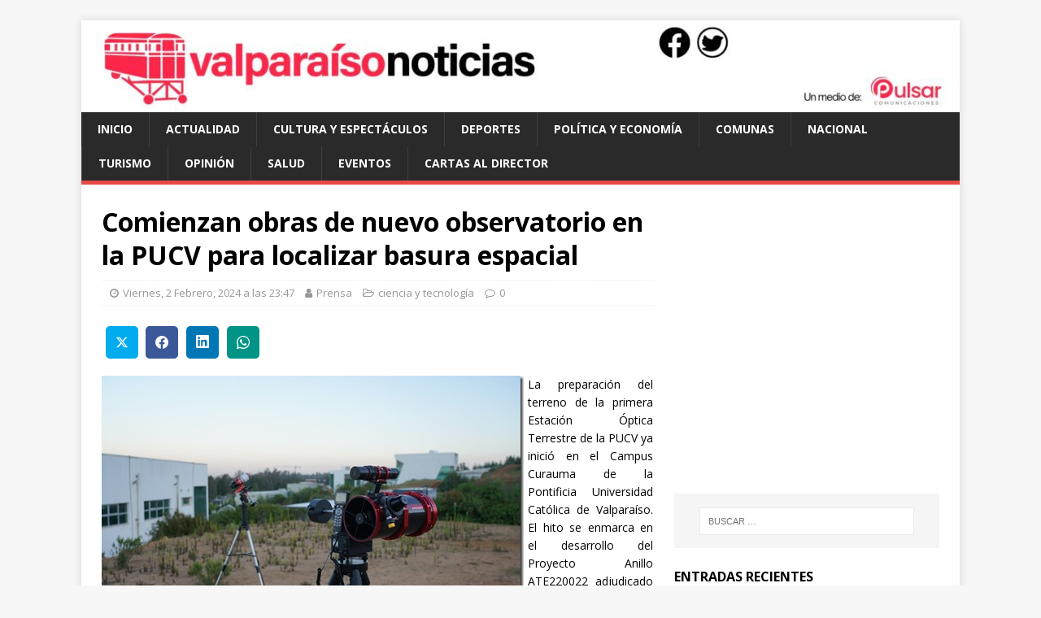

--- FILE ---
content_type: text/html; charset=UTF-8
request_url: https://www.valparaisonoticias.cl/2024/02/02/comienzan-obras-de-nuevo-observatorio-en-la-pucv-para-localizar-basura-espacial/12663
body_size: 14026
content:
<!DOCTYPE html>
<html class="no-js" lang="es-CL">
<head>
<meta charset="UTF-8">
<meta name="viewport" content="width=device-width, initial-scale=1.0">
<link rel="profile" href="http://gmpg.org/xfn/11" />
<link rel="pingback" href="https://www.valparaisonoticias.cl/xmlrpc.php" />
<title>Comienzan obras de nuevo observatorio en la PUCV para localizar basura espacial &#8211; Valparaíso Noticias</title>
<meta name='robots' content='max-image-preview:large' />
	<style>img:is([sizes="auto" i], [sizes^="auto," i]) { contain-intrinsic-size: 3000px 1500px }</style>
	<!-- Jetpack Site Verification Tags -->
<meta name="google-site-verification" content="w1xlQE9RkaNT9pHSozffO23L1VKX6lX4wI4Y5GgQLcg" />
<link rel="amphtml" href="https://www.valparaisonoticias.cl/2024/02/02/comienzan-obras-de-nuevo-observatorio-en-la-pucv-para-localizar-basura-espacial/12663/amp" /><meta name="generator" content="AMP for WP 1.1.7.1"/><link rel='dns-prefetch' href='//www.googletagmanager.com' />
<link rel='dns-prefetch' href='//stats.wp.com' />
<link rel='dns-prefetch' href='//fonts.googleapis.com' />
<link rel='dns-prefetch' href='//pagead2.googlesyndication.com' />
<link rel="alternate" type="application/rss+xml" title="Valparaíso Noticias &raquo; Feed" href="https://www.valparaisonoticias.cl/feed" />
<link rel="alternate" type="application/rss+xml" title="Valparaíso Noticias &raquo; Feed de comentarios" href="https://www.valparaisonoticias.cl/comments/feed" />
<link rel="alternate" type="application/rss+xml" title="Valparaíso Noticias &raquo; Comienzan obras de nuevo observatorio en la PUCV para localizar basura espacial Feed de comentarios" href="https://www.valparaisonoticias.cl/2024/02/02/comienzan-obras-de-nuevo-observatorio-en-la-pucv-para-localizar-basura-espacial/12663/feed" />
<script type="text/javascript">
/* <![CDATA[ */
window._wpemojiSettings = {"baseUrl":"https:\/\/s.w.org\/images\/core\/emoji\/16.0.1\/72x72\/","ext":".png","svgUrl":"https:\/\/s.w.org\/images\/core\/emoji\/16.0.1\/svg\/","svgExt":".svg","source":{"concatemoji":"https:\/\/www.valparaisonoticias.cl\/wp-includes\/js\/wp-emoji-release.min.js?ver=6.8.3"}};
/*! This file is auto-generated */
!function(s,n){var o,i,e;function c(e){try{var t={supportTests:e,timestamp:(new Date).valueOf()};sessionStorage.setItem(o,JSON.stringify(t))}catch(e){}}function p(e,t,n){e.clearRect(0,0,e.canvas.width,e.canvas.height),e.fillText(t,0,0);var t=new Uint32Array(e.getImageData(0,0,e.canvas.width,e.canvas.height).data),a=(e.clearRect(0,0,e.canvas.width,e.canvas.height),e.fillText(n,0,0),new Uint32Array(e.getImageData(0,0,e.canvas.width,e.canvas.height).data));return t.every(function(e,t){return e===a[t]})}function u(e,t){e.clearRect(0,0,e.canvas.width,e.canvas.height),e.fillText(t,0,0);for(var n=e.getImageData(16,16,1,1),a=0;a<n.data.length;a++)if(0!==n.data[a])return!1;return!0}function f(e,t,n,a){switch(t){case"flag":return n(e,"\ud83c\udff3\ufe0f\u200d\u26a7\ufe0f","\ud83c\udff3\ufe0f\u200b\u26a7\ufe0f")?!1:!n(e,"\ud83c\udde8\ud83c\uddf6","\ud83c\udde8\u200b\ud83c\uddf6")&&!n(e,"\ud83c\udff4\udb40\udc67\udb40\udc62\udb40\udc65\udb40\udc6e\udb40\udc67\udb40\udc7f","\ud83c\udff4\u200b\udb40\udc67\u200b\udb40\udc62\u200b\udb40\udc65\u200b\udb40\udc6e\u200b\udb40\udc67\u200b\udb40\udc7f");case"emoji":return!a(e,"\ud83e\udedf")}return!1}function g(e,t,n,a){var r="undefined"!=typeof WorkerGlobalScope&&self instanceof WorkerGlobalScope?new OffscreenCanvas(300,150):s.createElement("canvas"),o=r.getContext("2d",{willReadFrequently:!0}),i=(o.textBaseline="top",o.font="600 32px Arial",{});return e.forEach(function(e){i[e]=t(o,e,n,a)}),i}function t(e){var t=s.createElement("script");t.src=e,t.defer=!0,s.head.appendChild(t)}"undefined"!=typeof Promise&&(o="wpEmojiSettingsSupports",i=["flag","emoji"],n.supports={everything:!0,everythingExceptFlag:!0},e=new Promise(function(e){s.addEventListener("DOMContentLoaded",e,{once:!0})}),new Promise(function(t){var n=function(){try{var e=JSON.parse(sessionStorage.getItem(o));if("object"==typeof e&&"number"==typeof e.timestamp&&(new Date).valueOf()<e.timestamp+604800&&"object"==typeof e.supportTests)return e.supportTests}catch(e){}return null}();if(!n){if("undefined"!=typeof Worker&&"undefined"!=typeof OffscreenCanvas&&"undefined"!=typeof URL&&URL.createObjectURL&&"undefined"!=typeof Blob)try{var e="postMessage("+g.toString()+"("+[JSON.stringify(i),f.toString(),p.toString(),u.toString()].join(",")+"));",a=new Blob([e],{type:"text/javascript"}),r=new Worker(URL.createObjectURL(a),{name:"wpTestEmojiSupports"});return void(r.onmessage=function(e){c(n=e.data),r.terminate(),t(n)})}catch(e){}c(n=g(i,f,p,u))}t(n)}).then(function(e){for(var t in e)n.supports[t]=e[t],n.supports.everything=n.supports.everything&&n.supports[t],"flag"!==t&&(n.supports.everythingExceptFlag=n.supports.everythingExceptFlag&&n.supports[t]);n.supports.everythingExceptFlag=n.supports.everythingExceptFlag&&!n.supports.flag,n.DOMReady=!1,n.readyCallback=function(){n.DOMReady=!0}}).then(function(){return e}).then(function(){var e;n.supports.everything||(n.readyCallback(),(e=n.source||{}).concatemoji?t(e.concatemoji):e.wpemoji&&e.twemoji&&(t(e.twemoji),t(e.wpemoji)))}))}((window,document),window._wpemojiSettings);
/* ]]> */
</script>
<link rel='stylesheet' id='jetpack_related-posts-css' href='https://www.valparaisonoticias.cl/wp-content/plugins/jetpack/modules/related-posts/related-posts.css?ver=20240116' type='text/css' media='all' />
<style id='wp-emoji-styles-inline-css' type='text/css'>

	img.wp-smiley, img.emoji {
		display: inline !important;
		border: none !important;
		box-shadow: none !important;
		height: 1em !important;
		width: 1em !important;
		margin: 0 0.07em !important;
		vertical-align: -0.1em !important;
		background: none !important;
		padding: 0 !important;
	}
</style>
<link rel='stylesheet' id='wp-block-library-css' href='https://www.valparaisonoticias.cl/wp-includes/css/dist/block-library/style.min.css?ver=6.8.3' type='text/css' media='all' />
<style id='classic-theme-styles-inline-css' type='text/css'>
/*! This file is auto-generated */
.wp-block-button__link{color:#fff;background-color:#32373c;border-radius:9999px;box-shadow:none;text-decoration:none;padding:calc(.667em + 2px) calc(1.333em + 2px);font-size:1.125em}.wp-block-file__button{background:#32373c;color:#fff;text-decoration:none}
</style>
<link rel='stylesheet' id='mediaelement-css' href='https://www.valparaisonoticias.cl/wp-includes/js/mediaelement/mediaelementplayer-legacy.min.css?ver=4.2.17' type='text/css' media='all' />
<link rel='stylesheet' id='wp-mediaelement-css' href='https://www.valparaisonoticias.cl/wp-includes/js/mediaelement/wp-mediaelement.min.css?ver=6.8.3' type='text/css' media='all' />
<style id='jetpack-sharing-buttons-style-inline-css' type='text/css'>
.jetpack-sharing-buttons__services-list{display:flex;flex-direction:row;flex-wrap:wrap;gap:0;list-style-type:none;margin:5px;padding:0}.jetpack-sharing-buttons__services-list.has-small-icon-size{font-size:12px}.jetpack-sharing-buttons__services-list.has-normal-icon-size{font-size:16px}.jetpack-sharing-buttons__services-list.has-large-icon-size{font-size:24px}.jetpack-sharing-buttons__services-list.has-huge-icon-size{font-size:36px}@media print{.jetpack-sharing-buttons__services-list{display:none!important}}.editor-styles-wrapper .wp-block-jetpack-sharing-buttons{gap:0;padding-inline-start:0}ul.jetpack-sharing-buttons__services-list.has-background{padding:1.25em 2.375em}
</style>
<style id='global-styles-inline-css' type='text/css'>
:root{--wp--preset--aspect-ratio--square: 1;--wp--preset--aspect-ratio--4-3: 4/3;--wp--preset--aspect-ratio--3-4: 3/4;--wp--preset--aspect-ratio--3-2: 3/2;--wp--preset--aspect-ratio--2-3: 2/3;--wp--preset--aspect-ratio--16-9: 16/9;--wp--preset--aspect-ratio--9-16: 9/16;--wp--preset--color--black: #000000;--wp--preset--color--cyan-bluish-gray: #abb8c3;--wp--preset--color--white: #ffffff;--wp--preset--color--pale-pink: #f78da7;--wp--preset--color--vivid-red: #cf2e2e;--wp--preset--color--luminous-vivid-orange: #ff6900;--wp--preset--color--luminous-vivid-amber: #fcb900;--wp--preset--color--light-green-cyan: #7bdcb5;--wp--preset--color--vivid-green-cyan: #00d084;--wp--preset--color--pale-cyan-blue: #8ed1fc;--wp--preset--color--vivid-cyan-blue: #0693e3;--wp--preset--color--vivid-purple: #9b51e0;--wp--preset--gradient--vivid-cyan-blue-to-vivid-purple: linear-gradient(135deg,rgba(6,147,227,1) 0%,rgb(155,81,224) 100%);--wp--preset--gradient--light-green-cyan-to-vivid-green-cyan: linear-gradient(135deg,rgb(122,220,180) 0%,rgb(0,208,130) 100%);--wp--preset--gradient--luminous-vivid-amber-to-luminous-vivid-orange: linear-gradient(135deg,rgba(252,185,0,1) 0%,rgba(255,105,0,1) 100%);--wp--preset--gradient--luminous-vivid-orange-to-vivid-red: linear-gradient(135deg,rgba(255,105,0,1) 0%,rgb(207,46,46) 100%);--wp--preset--gradient--very-light-gray-to-cyan-bluish-gray: linear-gradient(135deg,rgb(238,238,238) 0%,rgb(169,184,195) 100%);--wp--preset--gradient--cool-to-warm-spectrum: linear-gradient(135deg,rgb(74,234,220) 0%,rgb(151,120,209) 20%,rgb(207,42,186) 40%,rgb(238,44,130) 60%,rgb(251,105,98) 80%,rgb(254,248,76) 100%);--wp--preset--gradient--blush-light-purple: linear-gradient(135deg,rgb(255,206,236) 0%,rgb(152,150,240) 100%);--wp--preset--gradient--blush-bordeaux: linear-gradient(135deg,rgb(254,205,165) 0%,rgb(254,45,45) 50%,rgb(107,0,62) 100%);--wp--preset--gradient--luminous-dusk: linear-gradient(135deg,rgb(255,203,112) 0%,rgb(199,81,192) 50%,rgb(65,88,208) 100%);--wp--preset--gradient--pale-ocean: linear-gradient(135deg,rgb(255,245,203) 0%,rgb(182,227,212) 50%,rgb(51,167,181) 100%);--wp--preset--gradient--electric-grass: linear-gradient(135deg,rgb(202,248,128) 0%,rgb(113,206,126) 100%);--wp--preset--gradient--midnight: linear-gradient(135deg,rgb(2,3,129) 0%,rgb(40,116,252) 100%);--wp--preset--font-size--small: 13px;--wp--preset--font-size--medium: 20px;--wp--preset--font-size--large: 36px;--wp--preset--font-size--x-large: 42px;--wp--preset--spacing--20: 0.44rem;--wp--preset--spacing--30: 0.67rem;--wp--preset--spacing--40: 1rem;--wp--preset--spacing--50: 1.5rem;--wp--preset--spacing--60: 2.25rem;--wp--preset--spacing--70: 3.38rem;--wp--preset--spacing--80: 5.06rem;--wp--preset--shadow--natural: 6px 6px 9px rgba(0, 0, 0, 0.2);--wp--preset--shadow--deep: 12px 12px 50px rgba(0, 0, 0, 0.4);--wp--preset--shadow--sharp: 6px 6px 0px rgba(0, 0, 0, 0.2);--wp--preset--shadow--outlined: 6px 6px 0px -3px rgba(255, 255, 255, 1), 6px 6px rgba(0, 0, 0, 1);--wp--preset--shadow--crisp: 6px 6px 0px rgba(0, 0, 0, 1);}:where(.is-layout-flex){gap: 0.5em;}:where(.is-layout-grid){gap: 0.5em;}body .is-layout-flex{display: flex;}.is-layout-flex{flex-wrap: wrap;align-items: center;}.is-layout-flex > :is(*, div){margin: 0;}body .is-layout-grid{display: grid;}.is-layout-grid > :is(*, div){margin: 0;}:where(.wp-block-columns.is-layout-flex){gap: 2em;}:where(.wp-block-columns.is-layout-grid){gap: 2em;}:where(.wp-block-post-template.is-layout-flex){gap: 1.25em;}:where(.wp-block-post-template.is-layout-grid){gap: 1.25em;}.has-black-color{color: var(--wp--preset--color--black) !important;}.has-cyan-bluish-gray-color{color: var(--wp--preset--color--cyan-bluish-gray) !important;}.has-white-color{color: var(--wp--preset--color--white) !important;}.has-pale-pink-color{color: var(--wp--preset--color--pale-pink) !important;}.has-vivid-red-color{color: var(--wp--preset--color--vivid-red) !important;}.has-luminous-vivid-orange-color{color: var(--wp--preset--color--luminous-vivid-orange) !important;}.has-luminous-vivid-amber-color{color: var(--wp--preset--color--luminous-vivid-amber) !important;}.has-light-green-cyan-color{color: var(--wp--preset--color--light-green-cyan) !important;}.has-vivid-green-cyan-color{color: var(--wp--preset--color--vivid-green-cyan) !important;}.has-pale-cyan-blue-color{color: var(--wp--preset--color--pale-cyan-blue) !important;}.has-vivid-cyan-blue-color{color: var(--wp--preset--color--vivid-cyan-blue) !important;}.has-vivid-purple-color{color: var(--wp--preset--color--vivid-purple) !important;}.has-black-background-color{background-color: var(--wp--preset--color--black) !important;}.has-cyan-bluish-gray-background-color{background-color: var(--wp--preset--color--cyan-bluish-gray) !important;}.has-white-background-color{background-color: var(--wp--preset--color--white) !important;}.has-pale-pink-background-color{background-color: var(--wp--preset--color--pale-pink) !important;}.has-vivid-red-background-color{background-color: var(--wp--preset--color--vivid-red) !important;}.has-luminous-vivid-orange-background-color{background-color: var(--wp--preset--color--luminous-vivid-orange) !important;}.has-luminous-vivid-amber-background-color{background-color: var(--wp--preset--color--luminous-vivid-amber) !important;}.has-light-green-cyan-background-color{background-color: var(--wp--preset--color--light-green-cyan) !important;}.has-vivid-green-cyan-background-color{background-color: var(--wp--preset--color--vivid-green-cyan) !important;}.has-pale-cyan-blue-background-color{background-color: var(--wp--preset--color--pale-cyan-blue) !important;}.has-vivid-cyan-blue-background-color{background-color: var(--wp--preset--color--vivid-cyan-blue) !important;}.has-vivid-purple-background-color{background-color: var(--wp--preset--color--vivid-purple) !important;}.has-black-border-color{border-color: var(--wp--preset--color--black) !important;}.has-cyan-bluish-gray-border-color{border-color: var(--wp--preset--color--cyan-bluish-gray) !important;}.has-white-border-color{border-color: var(--wp--preset--color--white) !important;}.has-pale-pink-border-color{border-color: var(--wp--preset--color--pale-pink) !important;}.has-vivid-red-border-color{border-color: var(--wp--preset--color--vivid-red) !important;}.has-luminous-vivid-orange-border-color{border-color: var(--wp--preset--color--luminous-vivid-orange) !important;}.has-luminous-vivid-amber-border-color{border-color: var(--wp--preset--color--luminous-vivid-amber) !important;}.has-light-green-cyan-border-color{border-color: var(--wp--preset--color--light-green-cyan) !important;}.has-vivid-green-cyan-border-color{border-color: var(--wp--preset--color--vivid-green-cyan) !important;}.has-pale-cyan-blue-border-color{border-color: var(--wp--preset--color--pale-cyan-blue) !important;}.has-vivid-cyan-blue-border-color{border-color: var(--wp--preset--color--vivid-cyan-blue) !important;}.has-vivid-purple-border-color{border-color: var(--wp--preset--color--vivid-purple) !important;}.has-vivid-cyan-blue-to-vivid-purple-gradient-background{background: var(--wp--preset--gradient--vivid-cyan-blue-to-vivid-purple) !important;}.has-light-green-cyan-to-vivid-green-cyan-gradient-background{background: var(--wp--preset--gradient--light-green-cyan-to-vivid-green-cyan) !important;}.has-luminous-vivid-amber-to-luminous-vivid-orange-gradient-background{background: var(--wp--preset--gradient--luminous-vivid-amber-to-luminous-vivid-orange) !important;}.has-luminous-vivid-orange-to-vivid-red-gradient-background{background: var(--wp--preset--gradient--luminous-vivid-orange-to-vivid-red) !important;}.has-very-light-gray-to-cyan-bluish-gray-gradient-background{background: var(--wp--preset--gradient--very-light-gray-to-cyan-bluish-gray) !important;}.has-cool-to-warm-spectrum-gradient-background{background: var(--wp--preset--gradient--cool-to-warm-spectrum) !important;}.has-blush-light-purple-gradient-background{background: var(--wp--preset--gradient--blush-light-purple) !important;}.has-blush-bordeaux-gradient-background{background: var(--wp--preset--gradient--blush-bordeaux) !important;}.has-luminous-dusk-gradient-background{background: var(--wp--preset--gradient--luminous-dusk) !important;}.has-pale-ocean-gradient-background{background: var(--wp--preset--gradient--pale-ocean) !important;}.has-electric-grass-gradient-background{background: var(--wp--preset--gradient--electric-grass) !important;}.has-midnight-gradient-background{background: var(--wp--preset--gradient--midnight) !important;}.has-small-font-size{font-size: var(--wp--preset--font-size--small) !important;}.has-medium-font-size{font-size: var(--wp--preset--font-size--medium) !important;}.has-large-font-size{font-size: var(--wp--preset--font-size--large) !important;}.has-x-large-font-size{font-size: var(--wp--preset--font-size--x-large) !important;}
:where(.wp-block-post-template.is-layout-flex){gap: 1.25em;}:where(.wp-block-post-template.is-layout-grid){gap: 1.25em;}
:where(.wp-block-columns.is-layout-flex){gap: 2em;}:where(.wp-block-columns.is-layout-grid){gap: 2em;}
:root :where(.wp-block-pullquote){font-size: 1.5em;line-height: 1.6;}
</style>
<link rel='stylesheet' id='mwm_rrss_styles-css' href='https://www.valparaisonoticias.cl/wp-content/plugins/mowomo-redes-sociales/assets/css/styles.min.css?ver=2.0.8' type='text/css' media='all' />
<link rel='stylesheet' id='mh-google-fonts-css' href='https://fonts.googleapis.com/css?family=Open+Sans:400,400italic,700,600' type='text/css' media='all' />
<link rel='stylesheet' id='mh-magazine-lite-css' href='https://www.valparaisonoticias.cl/wp-content/themes/mh-magazine-lite/style.css?ver=2.9.1' type='text/css' media='all' />
<link rel='stylesheet' id='mh-font-awesome-css' href='https://www.valparaisonoticias.cl/wp-content/themes/mh-magazine-lite/includes/font-awesome.min.css' type='text/css' media='all' />
<style id='jetpack_facebook_likebox-inline-css' type='text/css'>
.widget_facebook_likebox {
	overflow: hidden;
}

</style>
<link rel='stylesheet' id='sharedaddy-css' href='https://www.valparaisonoticias.cl/wp-content/plugins/jetpack/modules/sharedaddy/sharing.css?ver=15.2' type='text/css' media='all' />
<link rel='stylesheet' id='social-logos-css' href='https://www.valparaisonoticias.cl/wp-content/plugins/jetpack/_inc/social-logos/social-logos.min.css?ver=15.2' type='text/css' media='all' />
<script type="text/javascript" id="jetpack_related-posts-js-extra">
/* <![CDATA[ */
var related_posts_js_options = {"post_heading":"h4"};
/* ]]> */
</script>
<script type="text/javascript" src="https://www.valparaisonoticias.cl/wp-content/plugins/jetpack/_inc/build/related-posts/related-posts.min.js?ver=20240116" id="jetpack_related-posts-js"></script>
<script type="text/javascript" src="https://www.valparaisonoticias.cl/wp-includes/js/jquery/jquery.min.js?ver=3.7.1" id="jquery-core-js"></script>
<script type="text/javascript" src="https://www.valparaisonoticias.cl/wp-includes/js/jquery/jquery-migrate.min.js?ver=3.4.1" id="jquery-migrate-js"></script>
<script type="text/javascript" src="https://www.valparaisonoticias.cl/wp-content/themes/mh-magazine-lite/js/scripts.js?ver=2.9.1" id="mh-scripts-js"></script>

<!-- Fragmento de código de la etiqueta de Google (gtag.js) agregada por Site Kit -->
<!-- Fragmento de código de Google Analytics agregado por Site Kit -->
<script type="text/javascript" src="https://www.googletagmanager.com/gtag/js?id=GT-P36V8PZ3" id="google_gtagjs-js" async></script>
<script type="text/javascript" id="google_gtagjs-js-after">
/* <![CDATA[ */
window.dataLayer = window.dataLayer || [];function gtag(){dataLayer.push(arguments);}
gtag("set","linker",{"domains":["www.valparaisonoticias.cl"]});
gtag("js", new Date());
gtag("set", "developer_id.dZTNiMT", true);
gtag("config", "GT-P36V8PZ3");
 window._googlesitekit = window._googlesitekit || {}; window._googlesitekit.throttledEvents = []; window._googlesitekit.gtagEvent = (name, data) => { var key = JSON.stringify( { name, data } ); if ( !! window._googlesitekit.throttledEvents[ key ] ) { return; } window._googlesitekit.throttledEvents[ key ] = true; setTimeout( () => { delete window._googlesitekit.throttledEvents[ key ]; }, 5 ); gtag( "event", name, { ...data, event_source: "site-kit" } ); }; 
/* ]]> */
</script>
<link rel="https://api.w.org/" href="https://www.valparaisonoticias.cl/wp-json/" /><link rel="alternate" title="JSON" type="application/json" href="https://www.valparaisonoticias.cl/wp-json/wp/v2/posts/12663" /><link rel="EditURI" type="application/rsd+xml" title="RSD" href="https://www.valparaisonoticias.cl/xmlrpc.php?rsd" />
<meta name="generator" content="WordPress 6.8.3" />
<link rel="canonical" href="https://www.valparaisonoticias.cl/2024/02/02/comienzan-obras-de-nuevo-observatorio-en-la-pucv-para-localizar-basura-espacial/12663" />
<link rel='shortlink' href='https://wp.me/p9DYgr-3if' />
<link rel="alternate" title="oEmbed (JSON)" type="application/json+oembed" href="https://www.valparaisonoticias.cl/wp-json/oembed/1.0/embed?url=https%3A%2F%2Fwww.valparaisonoticias.cl%2F2024%2F02%2F02%2Fcomienzan-obras-de-nuevo-observatorio-en-la-pucv-para-localizar-basura-espacial%2F12663" />
<link rel="alternate" title="oEmbed (XML)" type="text/xml+oembed" href="https://www.valparaisonoticias.cl/wp-json/oembed/1.0/embed?url=https%3A%2F%2Fwww.valparaisonoticias.cl%2F2024%2F02%2F02%2Fcomienzan-obras-de-nuevo-observatorio-en-la-pucv-para-localizar-basura-espacial%2F12663&#038;format=xml" />
<meta name="generator" content="Site Kit by Google 1.165.0" />	<style>img#wpstats{display:none}</style>
		<meta name="twitter:card" content="summary_large_image" /><meta property="og:title" content="Comienzan obras de nuevo observatorio en la PUCV para localizar basura espacial" /><meta property="og:url" content="https://www.valparaisonoticias.cl/?post_type=post&amp;p=12663" /><meta property="og:description" content="La preparación del terreno de la primera Estación Óptica Terrestre de la PUCV ya inició" />
				<meta property="og:image" content="https://www.valparaisonoticias.cl/wp-content/uploads/2024/02/unnamed-150x150.jpg" />
				<meta property="og:image_secure_url" content="https://www.valparaisonoticias.cl/wp-content/uploads/2024/02/unnamed-150x150.jpg" />
				<meta property="og:image:width" content="150" />
				<meta property="og:image:height" content="150" />
				<meta property="og:image:alt" content="" />
				<meta property="og:image:type" content="image/jpeg" />

				<meta property="og:type" content="article" /><!--[if lt IE 9]>
<script src="https://www.valparaisonoticias.cl/wp-content/themes/mh-magazine-lite/js/css3-mediaqueries.js"></script>
<![endif]-->

<!-- Metaetiquetas de Google AdSense agregadas por Site Kit -->
<meta name="google-adsense-platform-account" content="ca-host-pub-2644536267352236">
<meta name="google-adsense-platform-domain" content="sitekit.withgoogle.com">
<!-- Acabar con las metaetiquetas de Google AdSense agregadas por Site Kit -->
<style type="text/css">.recentcomments a{display:inline !important;padding:0 !important;margin:0 !important;}</style><meta name="description" content="La preparación del terreno de la primera Estación Óptica Terrestre de la PUCV ya inició en el Campus Curauma de la Pontificia Universidad Católica de Valparaíso. El hito se enmarca en el desarrollo del Proyecto Anillo ATE220022 adjudicado por Esteban Vera, académico de la Escuela de Ingeniería Eléctrica y director del Laboratorio de Optoelectrónica de&hellip;" />

<!-- Fragmento de código de Google Adsense agregado por Site Kit -->
<script type="text/javascript" async="async" src="https://pagead2.googlesyndication.com/pagead/js/adsbygoogle.js?client=ca-pub-3552567730233414&amp;host=ca-host-pub-2644536267352236" crossorigin="anonymous"></script>

<!-- Final del fragmento de código de Google Adsense agregado por Site Kit -->

<!-- Jetpack Open Graph Tags -->
<meta property="og:type" content="article" />
<meta property="og:title" content="Comienzan obras de nuevo observatorio en la PUCV para localizar basura espacial" />
<meta property="og:url" content="https://www.valparaisonoticias.cl/2024/02/02/comienzan-obras-de-nuevo-observatorio-en-la-pucv-para-localizar-basura-espacial/12663" />
<meta property="og:description" content="La preparación del terreno de la primera Estación Óptica Terrestre de la PUCV ya inició en el Campus Curauma de la Pontificia Universidad Católica de Valparaíso. El hito se enmarca en el desarrollo…" />
<meta property="article:published_time" content="2024-02-03T02:47:04+00:00" />
<meta property="article:modified_time" content="2024-02-03T02:47:04+00:00" />
<meta property="og:site_name" content="Valparaíso Noticias" />
<meta property="og:image" content="https://www.valparaisonoticias.cl/wp-content/uploads/2024/02/unnamed.jpg" />
<meta property="og:image:width" content="1024" />
<meta property="og:image:height" content="683" />
<meta property="og:image:alt" content="" />
<meta property="og:locale" content="es_LA" />
<meta name="twitter:site" content="@valponoticia" />
<meta name="twitter:text:title" content="Comienzan obras de nuevo observatorio en la PUCV para localizar basura espacial" />
<meta name="twitter:image" content="https://www.valparaisonoticias.cl/wp-content/uploads/2024/02/unnamed.jpg?w=640" />
<meta name="twitter:card" content="summary_large_image" />

<!-- End Jetpack Open Graph Tags -->
<link rel="icon" href="https://www.valparaisonoticias.cl/wp-content/uploads/2023/11/cropped-valpo-ico-32x32.jpg" sizes="32x32" />
<link rel="icon" href="https://www.valparaisonoticias.cl/wp-content/uploads/2023/11/cropped-valpo-ico-192x192.jpg" sizes="192x192" />
<link rel="apple-touch-icon" href="https://www.valparaisonoticias.cl/wp-content/uploads/2023/11/cropped-valpo-ico-180x180.jpg" />
<meta name="msapplication-TileImage" content="https://www.valparaisonoticias.cl/wp-content/uploads/2023/11/cropped-valpo-ico-270x270.jpg" />
</head>
<body id="mh-mobile" class="wp-singular post-template-default single single-post postid-12663 single-format-standard wp-theme-mh-magazine-lite mh-right-sb" itemscope="itemscope" itemtype="https://schema.org/WebPage">
<div class="mh-container mh-container-outer">
<div class="mh-header-mobile-nav mh-clearfix"></div>
<header class="mh-header" itemscope="itemscope" itemtype="https://schema.org/WPHeader">
	<div class="mh-container mh-container-inner mh-row mh-clearfix">
		<div class="mh-custom-header mh-clearfix">
<a class="mh-header-image-link" href="https://www.valparaisonoticias.cl/" title="Valparaíso Noticias" rel="home">
<img class="mh-header-image" src="https://www.valparaisonoticias.cl/wp-content/uploads/2023/11/valpo-noticias.jpg" height="126" width="1200" alt="Valparaíso Noticias" />
</a>
</div>
	</div>
	<div class="mh-main-nav-wrap">
		<nav class="mh-navigation mh-main-nav mh-container mh-container-inner mh-clearfix" itemscope="itemscope" itemtype="https://schema.org/SiteNavigationElement">
			<div class="menu-menu-1-container"><ul id="menu-menu-1" class="menu"><li id="menu-item-10" class="menu-item menu-item-type-custom menu-item-object-custom menu-item-home menu-item-10"><a href="http://www.valparaisonoticias.cl">Inicio</a></li>
<li id="menu-item-12" class="menu-item menu-item-type-taxonomy menu-item-object-category menu-item-12"><a href="https://www.valparaisonoticias.cl/category/actualidad">actualidad</a></li>
<li id="menu-item-13" class="menu-item menu-item-type-taxonomy menu-item-object-category menu-item-13"><a href="https://www.valparaisonoticias.cl/category/cultura-y-espectaculos">cultura y espectáculos</a></li>
<li id="menu-item-14" class="menu-item menu-item-type-taxonomy menu-item-object-category menu-item-14"><a href="https://www.valparaisonoticias.cl/category/deportes">deportes</a></li>
<li id="menu-item-15" class="menu-item menu-item-type-taxonomy menu-item-object-category menu-item-15"><a href="https://www.valparaisonoticias.cl/category/politica-y-economia">política y economía</a></li>
<li id="menu-item-16" class="menu-item menu-item-type-taxonomy menu-item-object-category menu-item-16"><a href="https://www.valparaisonoticias.cl/category/comunas">comunas</a></li>
<li id="menu-item-12561" class="menu-item menu-item-type-taxonomy menu-item-object-category menu-item-12561"><a href="https://www.valparaisonoticias.cl/category/nacional">Nacional</a></li>
<li id="menu-item-17" class="menu-item menu-item-type-taxonomy menu-item-object-category menu-item-17"><a href="https://www.valparaisonoticias.cl/category/turismo">turismo</a></li>
<li id="menu-item-18" class="menu-item menu-item-type-taxonomy menu-item-object-category menu-item-18"><a href="https://www.valparaisonoticias.cl/category/opinion">opinión</a></li>
<li id="menu-item-19" class="menu-item menu-item-type-taxonomy menu-item-object-category menu-item-19"><a href="https://www.valparaisonoticias.cl/category/salud">salud</a></li>
<li id="menu-item-20" class="menu-item menu-item-type-taxonomy menu-item-object-category menu-item-20"><a href="https://www.valparaisonoticias.cl/category/eventos">eventos</a></li>
<li id="menu-item-21" class="menu-item menu-item-type-taxonomy menu-item-object-category menu-item-21"><a href="https://www.valparaisonoticias.cl/category/cartas-al-director">cartas al director</a></li>
</ul></div>		</nav>
	</div>
</header><div class="mh-wrapper mh-clearfix">
	<div id="main-content" class="mh-content" role="main" itemprop="mainContentOfPage"><article id="post-12663" class="post-12663 post type-post status-publish format-standard has-post-thumbnail hentry category-ciencia-y-tecnologia tag-observatorio tag-pucv">
	<header class="entry-header mh-clearfix"><h1 class="entry-title">Comienzan obras de nuevo observatorio en la PUCV para localizar basura espacial</h1><p class="mh-meta entry-meta">
<span class="entry-meta-date updated"><i class="fa fa-clock-o"></i><a href="https://www.valparaisonoticias.cl/2024/02">Viernes, 2 Febrero, 2024 a las 23:47</a></span>
<span class="entry-meta-author author vcard"><i class="fa fa-user"></i><a class="fn" href="https://www.valparaisonoticias.cl/author/prensa">Prensa</a></span>
<span class="entry-meta-categories"><i class="fa fa-folder-open-o"></i><a href="https://www.valparaisonoticias.cl/category/ciencia-y-tecnologia" rel="category tag">ciencia y tecnología</a></span>
<span class="entry-meta-comments"><i class="fa fa-comment-o"></i><a class="mh-comment-scroll" href="https://www.valparaisonoticias.cl/2024/02/02/comienzan-obras-de-nuevo-observatorio-en-la-pucv-para-localizar-basura-espacial/12663#mh-comments">0</a></span>
</p>
	</header>
		<div class="entry-content mh-clearfix"><div class="mwm_rrss_contenedor mwm_rrss_appearance_6 mwm_rrss_alingment_1"><a class="mwm_rrss mwm_twitter" mwm-rrss-url="https://twitter.com/intent/tweet?text=Comienzan obras de nuevo observatorio en la PUCV para localizar basura espacial https://www.valparaisonoticias.cl/2024/02/02/comienzan-obras-de-nuevo-observatorio-en-la-pucv-para-localizar-basura-espacial/12663 vía @valponoticia"><i class="icon-rrss-twitter"></i> </a><a class="mwm_rrss mwm_facebook" mwm-rrss-url="https://www.facebook.com/sharer/sharer.php?u=https://www.valparaisonoticias.cl/2024/02/02/comienzan-obras-de-nuevo-observatorio-en-la-pucv-para-localizar-basura-espacial/12663"><i class="icon-rrss-facebook"></i> </a><a class="mwm_rrss mwm_linkedin" mwm-rrss-url="https://www.linkedin.com/shareArticle?mini=true&url=https://www.valparaisonoticias.cl/2024/02/02/comienzan-obras-de-nuevo-observatorio-en-la-pucv-para-localizar-basura-espacial/12663&title=Comienzan obras de nuevo observatorio en la PUCV para localizar basura espacial&source=https://www.valparaisonoticias.cl/wp-content/uploads/2024/02/unnamed.jpg"><i class="icon-rrss-linkedin"></i> </a><a class="mwm_rrss mwm_whatsapp" mwm-rrss-url="https://api.whatsapp.com/send?text=Comienzan obras de nuevo observatorio en la PUCV para localizar basura espacial – https://www.valparaisonoticias.cl/2024/02/02/comienzan-obras-de-nuevo-observatorio-en-la-pucv-para-localizar-basura-espacial/12663" data-action="share/whatsapp/share"><i class="icon-rrss-whatsapp"></i> </a></div><p align="justify"><a href="https://www.valparaisonoticias.cl/wp-content/uploads/2024/02/unnamed.jpg"><img fetchpriority="high" decoding="async" width="519" height="347" title="unnamed" align="left" style="margin: 0px 5px 0px 0px; float: left; display: inline; background-image: none;" alt="unnamed" src="https://www.valparaisonoticias.cl/wp-content/uploads/2024/02/unnamed-thumb.jpg" border="0"></a>La preparación del terreno de la primera Estación Óptica Terrestre de la PUCV ya inició en el Campus Curauma de la Pontificia Universidad Católica de Valparaíso. El hito se enmarca en el desarrollo del Proyecto Anillo ATE220022 adjudicado por Esteban Vera, académico de la Escuela de Ingeniería Eléctrica y director del Laboratorio de Optoelectrónica de la PUCV, financiado a través de la Agencia Nacional de Investigación y Desarrollo (ANID).<br />&nbsp; <br />
El proyecto SEETRUE investiga y busca aplicar una óptica adaptativa de vanguardia para comunicaciones satelitales y vigilancia espacial, considerando la importancia de saber qué está pasando en nuestro cielo, ante la gran problemática de la basura espacial.<br />&nbsp; <br />&nbsp; La instalación de la primera Estación Óptica Terrestre de la PUCV en el Campus Curauma, permitirá llevar este tipo de observación al siguiente nivel. Proveerá las mejores condiciones para mantener equipos de última tecnología, incluyendo telescopios, monturas, cámaras y más, en su funcionamiento óptimo.</p>
<p align="justify">
La iniciativa es dirigida por el profesor Esteban Vera, académico de la Escuela de Ingeniería Eléctrica y director del Laboratorio de Optoelectrónica. “Hoy existe una gran cantidad de objetos orbitando la Tierra, entre ellos satélites y CubeSats. Es fundamental saber qué está ocurriendo en nuestro cielo y poder bajar la información que albergan o usarlos para poder comunicarse desde un punto a otro de la Tierra”, señaló Vera.</p>
<p align="justify">
“Utilizaremos tecnologías de Inteligencia Artificial para diseñar sistemas ópticos, reduciendo los costos del hardware óptico a cambio de hardware computacional. Estos sistemas de Óptica Adaptativa serán compactos y rentables, permitiendo masificar esta tecnología, logrando imágenes de alta resolución de los satélites, así como comunicarse con ellos a alta velocidad”, explicó el profesor Vera.</p>
<p align="justify">
Arturo Osorio, ingeniero en Telescopios del proyecto, está a cargo de la etapa de implementación e instalación de la Estación Óptica Terrestre, sobre su propósito explica: “Las nuevas tecnologías desarrolladas en Optolab y los demás laboratorios necesitan validar su funcionamiento on sky, el apoyo y compromiso de la Universidad con el proyecto nos permitirá hacer esto y seguir investigando más alternativas en el futuro”, señaló. </p>
<p align="justify">
El Observatorio SEETRUE contará con una sala de control y dos sistemas de telescopios. Una de las piezas clave para la investigación que ahí se realizará es el telescopio Ritchey-Chrétien de PlaneWave, que es de última tecnología para instrumentación de punta.<br />&nbsp; <br />&nbsp; Se espera que en mayo del presente año se inaugure el Observatorio y se anunciará el progreso de la obra.</p>
<p align="justify">
<div class="mwm_rrss_contenedor mwm_rrss_appearance_6 mwm_rrss_alingment_1"><a class="mwm_rrss mwm_twitter" mwm-rrss-url="https://twitter.com/intent/tweet?text=Comienzan obras de nuevo observatorio en la PUCV para localizar basura espacial https://www.valparaisonoticias.cl/2024/02/02/comienzan-obras-de-nuevo-observatorio-en-la-pucv-para-localizar-basura-espacial/12663 vía @valponoticia"><i class="icon-rrss-twitter"></i> </a><a class="mwm_rrss mwm_facebook" mwm-rrss-url="https://www.facebook.com/sharer/sharer.php?u=https://www.valparaisonoticias.cl/2024/02/02/comienzan-obras-de-nuevo-observatorio-en-la-pucv-para-localizar-basura-espacial/12663"><i class="icon-rrss-facebook"></i> </a><a class="mwm_rrss mwm_linkedin" mwm-rrss-url="https://www.linkedin.com/shareArticle?mini=true&url=https://www.valparaisonoticias.cl/2024/02/02/comienzan-obras-de-nuevo-observatorio-en-la-pucv-para-localizar-basura-espacial/12663&title=Comienzan obras de nuevo observatorio en la PUCV para localizar basura espacial&source=https://www.valparaisonoticias.cl/wp-content/uploads/2024/02/unnamed.jpg"><i class="icon-rrss-linkedin"></i> </a><a class="mwm_rrss mwm_whatsapp" mwm-rrss-url="https://api.whatsapp.com/send?text=Comienzan obras de nuevo observatorio en la PUCV para localizar basura espacial – https://www.valparaisonoticias.cl/2024/02/02/comienzan-obras-de-nuevo-observatorio-en-la-pucv-para-localizar-basura-espacial/12663" data-action="share/whatsapp/share"><i class="icon-rrss-whatsapp"></i> </a></div><div class="sharedaddy sd-sharing-enabled"><div class="robots-nocontent sd-block sd-social sd-social-icon sd-sharing"><h3 class="sd-title">Compártelo:</h3><div class="sd-content"><ul><li class="share-jetpack-whatsapp"><a rel="nofollow noopener noreferrer"
				data-shared="sharing-whatsapp-12663"
				class="share-jetpack-whatsapp sd-button share-icon no-text"
				href="https://www.valparaisonoticias.cl/2024/02/02/comienzan-obras-de-nuevo-observatorio-en-la-pucv-para-localizar-basura-espacial/12663?share=jetpack-whatsapp"
				target="_blank"
				aria-labelledby="sharing-whatsapp-12663"
				>
				<span id="sharing-whatsapp-12663" hidden>Haz clic para compartir en WhatsApp (Se abre en una ventana nueva)</span>
				<span>WhatsApp</span>
			</a></li><li class="share-facebook"><a rel="nofollow noopener noreferrer"
				data-shared="sharing-facebook-12663"
				class="share-facebook sd-button share-icon no-text"
				href="https://www.valparaisonoticias.cl/2024/02/02/comienzan-obras-de-nuevo-observatorio-en-la-pucv-para-localizar-basura-espacial/12663?share=facebook"
				target="_blank"
				aria-labelledby="sharing-facebook-12663"
				>
				<span id="sharing-facebook-12663" hidden>Clic aquí para compartir en Facebook. (Se abre en una ventana nueva)</span>
				<span>Facebook</span>
			</a></li><li class="share-x"><a rel="nofollow noopener noreferrer"
				data-shared="sharing-x-12663"
				class="share-x sd-button share-icon no-text"
				href="https://www.valparaisonoticias.cl/2024/02/02/comienzan-obras-de-nuevo-observatorio-en-la-pucv-para-localizar-basura-espacial/12663?share=x"
				target="_blank"
				aria-labelledby="sharing-x-12663"
				>
				<span id="sharing-x-12663" hidden>Haz clic para compartir en X (Se abre en una ventana nueva)</span>
				<span>X</span>
			</a></li><li class="share-linkedin"><a rel="nofollow noopener noreferrer"
				data-shared="sharing-linkedin-12663"
				class="share-linkedin sd-button share-icon no-text"
				href="https://www.valparaisonoticias.cl/2024/02/02/comienzan-obras-de-nuevo-observatorio-en-la-pucv-para-localizar-basura-espacial/12663?share=linkedin"
				target="_blank"
				aria-labelledby="sharing-linkedin-12663"
				>
				<span id="sharing-linkedin-12663" hidden>Haz clic aquí para compartir en LinkedIn (Se abre en una ventana nueva)</span>
				<span>LinkedIn</span>
			</a></li><li class="share-bluesky"><a rel="nofollow noopener noreferrer"
				data-shared="sharing-bluesky-12663"
				class="share-bluesky sd-button share-icon no-text"
				href="https://www.valparaisonoticias.cl/2024/02/02/comienzan-obras-de-nuevo-observatorio-en-la-pucv-para-localizar-basura-espacial/12663?share=bluesky"
				target="_blank"
				aria-labelledby="sharing-bluesky-12663"
				>
				<span id="sharing-bluesky-12663" hidden>Haz clic para compartir en Bluesky (Se abre en una ventana nueva)</span>
				<span>Bluesky</span>
			</a></li><li class="share-end"></li></ul></div></div></div>
<div id='jp-relatedposts' class='jp-relatedposts' >
	<h3 class="jp-relatedposts-headline"><em>Relacionado</em></h3>
</div>	</div><div class="entry-tags mh-clearfix"><i class="fa fa-tag"></i><ul><li><a href="https://www.valparaisonoticias.cl/tag/observatorio" rel="tag">observatorio</a></li><li><a href="https://www.valparaisonoticias.cl/tag/pucv" rel="tag">PUCV</a></li></ul></div></article><nav class="mh-post-nav mh-row mh-clearfix" itemscope="itemscope" itemtype="https://schema.org/SiteNavigationElement">
<div class="mh-col-1-2 mh-post-nav-item mh-post-nav-prev">
<a href="https://www.valparaisonoticias.cl/2024/02/02/analizan-impacto-de-la-surgencia-costera-sobre-la-abundancia-de-micronutrientes-en-los-tejidos-de-organismos-marinos/12658" rel="prev"><img width="80" height="60" src="https://www.valparaisonoticias.cl/wp-content/uploads/2024/02/quintay-2020-0086-1024x576-1-80x60.jpg" class="attachment-mh-magazine-lite-small size-mh-magazine-lite-small wp-post-image" alt="" decoding="async" srcset="https://www.valparaisonoticias.cl/wp-content/uploads/2024/02/quintay-2020-0086-1024x576-1-80x60.jpg 80w, https://www.valparaisonoticias.cl/wp-content/uploads/2024/02/quintay-2020-0086-1024x576-1-678x509.jpg 678w, https://www.valparaisonoticias.cl/wp-content/uploads/2024/02/quintay-2020-0086-1024x576-1-326x245.jpg 326w" sizes="(max-width: 80px) 100vw, 80px" /><span>Previous</span><p>Analizan impacto de la surgencia costera sobre la abundancia de micronutrientes en los tejidos de organismos marinos</p></a></div>
<div class="mh-col-1-2 mh-post-nav-item mh-post-nav-next">
<a href="https://www.valparaisonoticias.cl/2024/02/02/la-voz-latina-de-woody-y-del-profesor-severus-snape-visitar-por-primera-vez-chile-en-la-expo-shonen-en-valparaso/12667" rel="next"><img width="80" height="60" src="https://www.valparaisonoticias.cl/wp-content/uploads/2024/02/woody-y-snape-80x60.jpg" class="attachment-mh-magazine-lite-small size-mh-magazine-lite-small wp-post-image" alt="" decoding="async" srcset="https://www.valparaisonoticias.cl/wp-content/uploads/2024/02/woody-y-snape-80x60.jpg 80w, https://www.valparaisonoticias.cl/wp-content/uploads/2024/02/woody-y-snape-678x509.jpg 678w, https://www.valparaisonoticias.cl/wp-content/uploads/2024/02/woody-y-snape-326x245.jpg 326w" sizes="(max-width: 80px) 100vw, 80px" /><span>Next</span><p>La voz latina de Woody y del profesor Severus Snape visitar&aacute; por primera vez Chile en la Expo Shonen en Valpara&iacute;so</p></a></div>
</nav>
		<h4 id="mh-comments" class="mh-widget-title mh-comment-form-title">
			<span class="mh-widget-title-inner">
				Be the first to comment			</span>
		</h4>	<div id="respond" class="comment-respond">
		<h3 id="reply-title" class="comment-reply-title">Leave a Reply <small><a rel="nofollow" id="cancel-comment-reply-link" href="/2024/02/02/comienzan-obras-de-nuevo-observatorio-en-la-pucv-para-localizar-basura-espacial/12663#respond" style="display:none;">Cancelar respuesta</a></small></h3><form action="https://www.valparaisonoticias.cl/wp-comments-post.php" method="post" id="commentform" class="comment-form"><p class="comment-notes">Your email address will not be published.</p><p class="comment-form-comment"><label for="comment">Comment</label><br/><textarea autocomplete="new-password"  id="ccaacfb264"  name="ccaacfb264"   cols="45" rows="5" aria-required="true"></textarea><textarea id="comment" aria-label="hp-comment" aria-hidden="true" name="comment" autocomplete="new-password" style="padding:0 !important;clip:rect(1px, 1px, 1px, 1px) !important;position:absolute !important;white-space:nowrap !important;height:1px !important;width:1px !important;overflow:hidden !important;" tabindex="-1"></textarea><script data-noptimize>document.getElementById("comment").setAttribute( "id", "a994b72f7c0ca826deb6c36ca65f8f97" );document.getElementById("ccaacfb264").setAttribute( "id", "comment" );</script></p><p class="comment-form-author"><label for="author">Name </label><span class="required">*</span><br/><input id="author" name="author" type="text" value="" size="30" aria-required='true' /></p>
<p class="comment-form-email"><label for="email">Email </label><span class="required">*</span><br/><input id="email" name="email" type="text" value="" size="30" aria-required='true' /></p>
<p class="comment-form-url"><label for="url">Website</label><br/><input id="url" name="url" type="text" value="" size="30" /></p>
<p class="comment-form-cookies-consent"><input id="wp-comment-cookies-consent" name="wp-comment-cookies-consent" type="checkbox" value="yes" /><label for="wp-comment-cookies-consent">Save my name, email, and website in this browser for the next time I comment.</label></p>
<p class="form-submit"><input name="submit" type="submit" id="submit" class="submit" value="Publicar comentario" /> <input type='hidden' name='comment_post_ID' value='12663' id='comment_post_ID' />
<input type='hidden' name='comment_parent' id='comment_parent' value='0' />
</p><p style="display: none;"><input type="hidden" id="akismet_comment_nonce" name="akismet_comment_nonce" value="19605610c6" /></p><p style="display: none !important;" class="akismet-fields-container" data-prefix="ak_"><label>&#916;<textarea name="ak_hp_textarea" cols="45" rows="8" maxlength="100"></textarea></label><input type="hidden" id="ak_js_1" name="ak_js" value="193"/><script>document.getElementById( "ak_js_1" ).setAttribute( "value", ( new Date() ).getTime() );</script></p></form>	</div><!-- #respond -->
		</div>
	<aside class="mh-widget-col-1 mh-sidebar" itemscope="itemscope" itemtype="https://schema.org/WPSideBar"><div id="text-2" class="mh-widget widget_text">			<div class="textwidget"><p><script async src="//pagead2.googlesyndication.com/pagead/js/adsbygoogle.js"></script><br />
<!-- valponoticias_cuadrado --><br />
<ins class="adsbygoogle"
     style="display:inline-block;width:336px;height:280px"
     data-ad-client="ca-pub-3552567730233414"
     data-ad-slot="7336938276"></ins><br />
<script>
(adsbygoogle = window.adsbygoogle || []).push({});
</script></p>
</div>
		</div><div id="search-2" class="mh-widget widget_search"><form role="search" method="get" class="search-form" action="https://www.valparaisonoticias.cl/">
				<label>
					<span class="screen-reader-text">Buscar por:</span>
					<input type="search" class="search-field" placeholder="Buscar &hellip;" value="" name="s" />
				</label>
				<input type="submit" class="search-submit" value="Buscar" />
			</form></div>
		<div id="recent-posts-2" class="mh-widget widget_recent_entries">
		<h4 class="mh-widget-title"><span class="mh-widget-title-inner">Entradas recientes</span></h4>
		<ul>
											<li>
					<a href="https://www.valparaisonoticias.cl/2025/11/04/en-da-mundial-del-huevo-se-celebra-rcord-histrico-de-consumo-y-produccin-de-ese-alimento-en-el-pas/26954">En D&iacute;a Mundial del Huevo se celebra r&eacute;cord hist&oacute;rico de consumo y producci&oacute;n de ese alimento en el pa&iacute;s</a>
									</li>
											<li>
					<a href="https://www.valparaisonoticias.cl/2025/11/04/los-jaivas-la-ruta-infinita-abre-la-cartelera-de-cine-chileno-de-noviembre-en-quilpu/26950">&ldquo;Los Jaivas: La ruta infinita&rdquo; abre la cartelera de cine chileno de noviembre en Quilpu&eacute;</a>
									</li>
											<li>
					<a href="https://www.valparaisonoticias.cl/2025/11/04/ips-chileatiende-facilita-activacin-presencial-del-pase-cultural-junto-a-liceos-de-la-regin-de-valparaso/26946">IPS ChileAtiende facilita activaci&oacute;n presencial del Pase Cultural junto a liceos de la regi&oacute;n de Valpara&iacute;so</a>
									</li>
											<li>
					<a href="https://www.valparaisonoticias.cl/2025/11/04/comprar-habitaciones-solucin-o-parche-para-la-crisis-de-vivienda/26942">Comprar habitaciones: &iquest;Soluci&oacute;n o parche para la crisis de vivienda?</a>
									</li>
											<li>
					<a href="https://www.valparaisonoticias.cl/2025/11/03/pesca-artesanal-pide-al-gobierno-coordinar-medidas-con-per-y-ecuador-para-mejorar-fiscalizacin-de-flota-china-en-el-pacfico-sur/26925">Pesca artesanal pide al gobierno coordinar medidas con Per&uacute; y Ecuador para mejorar fiscalizaci&oacute;n de flota china en el Pac&iacute;fico sur</a>
									</li>
					</ul>

		</div><div id="recent-comments-2" class="mh-widget widget_recent_comments"><h4 class="mh-widget-title"><span class="mh-widget-title-inner">Comentarios recientes</span></h4><ul id="recentcomments"><li class="recentcomments"><span class="comment-author-link">Lopoloifhidwjdwfefee fjedwjdwj ijwhfwdj wfiefwjdwd hwidjwidhwfhwidjiwj hjfhefjhwifhewfiwejj hfiwhfqwjhfqwiefgwiej valparaisonoticias.cl</span> en <a href="https://www.valparaisonoticias.cl/2025/09/25/registran-loro-choroy-en-la-regin-de-valparaso/26239#comment-2798">No se avistaba hace a&ntilde;os: Registran Loro Choroy en la Regi&oacute;n de Valpara&iacute;so</a></li><li class="recentcomments"><span class="comment-author-link"><a href="https://redacciondigital1s1.perdigital.cl/?p=776" class="url" rel="ugc external nofollow">Conchalí y la Fau renuevan convenio.</a></span> en <a href="https://www.valparaisonoticias.cl/2025/09/29/convenio-consolida-trabajo-conjunto-entre-udla-y-municipalidad-de-villa-alemana-para-fortalecer-proyectos-comunitarios/26305#comment-2725">Convenio consolida trabajo conjunto entre UDLA y Municipalidad de Villa Alemana para fortalecer proyectos comunitarios</a></li><li class="recentcomments"><span class="comment-author-link"><a href="http://mnbdaa.com" class="url" rel="ugc external nofollow">MyBlog</a></span> en <a href="https://www.valparaisonoticias.cl/2025/06/26/fiscala-de-quilpu-logra-18-aos-de-pena-efectiva-para-autor-de-abuso-sexual-y-violacin-reiterada/25329#comment-705">Fiscal&iacute;a de Quilpu&eacute; logra 18 a&ntilde;os de pena efectiva para autor de abuso sexual y violaci&oacute;n reiterada</a></li><li class="recentcomments"><span class="comment-author-link">María Maureira</span> en <a href="https://www.valparaisonoticias.cl/2023/10/09/filarmnica-de-la-antena-conquista-la-quinta-vergara-con-star-wars-sinfnico/10112#comment-11">Filarm&oacute;nica de La Antena conquista la Quinta Vergara con Star Wars Sinf&oacute;nico</a></li></ul></div><div id="facebook-likebox-4" class="mh-widget widget_facebook_likebox"><h4 class="mh-widget-title"><span class="mh-widget-title-inner"><a href="https://www.facebook.com/valparaisonoticiascl">Valparaiso Noticias</a></span></h4>		<div id="fb-root"></div>
		<div class="fb-page" data-href="https://www.facebook.com/valparaisonoticiascl" data-width="299"  data-height="432" data-hide-cover="false" data-show-facepile="true" data-tabs="false" data-hide-cta="false" data-small-header="false">
		<div class="fb-xfbml-parse-ignore"><blockquote cite="https://www.facebook.com/valparaisonoticiascl"><a href="https://www.facebook.com/valparaisonoticiascl">Valparaiso Noticias</a></blockquote></div>
		</div>
		</div></aside></div>
<footer class="mh-footer" itemscope="itemscope" itemtype="https://schema.org/WPFooter">
<div class="mh-container mh-container-inner mh-footer-widgets mh-row mh-clearfix">
<div class="mh-col-1-3 mh-widget-col-1 mh-footer-3-cols  mh-footer-area mh-footer-1">
<div id="recent-comments-3" class="mh-footer-widget widget_recent_comments"><h6 class="mh-widget-title mh-footer-widget-title"><span class="mh-widget-title-inner mh-footer-widget-title-inner">Comentarios recientes</span></h6><ul id="recentcomments-3"><li class="recentcomments"><span class="comment-author-link">Lopoloifhidwjdwfefee fjedwjdwj ijwhfwdj wfiefwjdwd hwidjwidhwfhwidjiwj hjfhefjhwifhewfiwejj hfiwhfqwjhfqwiefgwiej valparaisonoticias.cl</span> en <a href="https://www.valparaisonoticias.cl/2025/09/25/registran-loro-choroy-en-la-regin-de-valparaso/26239#comment-2798">No se avistaba hace a&ntilde;os: Registran Loro Choroy en la Regi&oacute;n de Valpara&iacute;so</a></li><li class="recentcomments"><span class="comment-author-link"><a href="https://redacciondigital1s1.perdigital.cl/?p=776" class="url" rel="ugc external nofollow">Conchalí y la Fau renuevan convenio.</a></span> en <a href="https://www.valparaisonoticias.cl/2025/09/29/convenio-consolida-trabajo-conjunto-entre-udla-y-municipalidad-de-villa-alemana-para-fortalecer-proyectos-comunitarios/26305#comment-2725">Convenio consolida trabajo conjunto entre UDLA y Municipalidad de Villa Alemana para fortalecer proyectos comunitarios</a></li><li class="recentcomments"><span class="comment-author-link"><a href="http://mnbdaa.com" class="url" rel="ugc external nofollow">MyBlog</a></span> en <a href="https://www.valparaisonoticias.cl/2025/06/26/fiscala-de-quilpu-logra-18-aos-de-pena-efectiva-para-autor-de-abuso-sexual-y-violacin-reiterada/25329#comment-705">Fiscal&iacute;a de Quilpu&eacute; logra 18 a&ntilde;os de pena efectiva para autor de abuso sexual y violaci&oacute;n reiterada</a></li><li class="recentcomments"><span class="comment-author-link">María Maureira</span> en <a href="https://www.valparaisonoticias.cl/2023/10/09/filarmnica-de-la-antena-conquista-la-quinta-vergara-con-star-wars-sinfnico/10112#comment-11">Filarm&oacute;nica de La Antena conquista la Quinta Vergara con Star Wars Sinf&oacute;nico</a></li></ul></div></div>
<div class="mh-col-1-3 mh-widget-col-1 mh-footer-3-cols  mh-footer-area mh-footer-3">

		<div id="recent-posts-3" class="mh-footer-widget widget_recent_entries">
		<h6 class="mh-widget-title mh-footer-widget-title"><span class="mh-widget-title-inner mh-footer-widget-title-inner">Entradas recientes</span></h6>
		<ul>
											<li>
					<a href="https://www.valparaisonoticias.cl/2025/11/04/en-da-mundial-del-huevo-se-celebra-rcord-histrico-de-consumo-y-produccin-de-ese-alimento-en-el-pas/26954">En D&iacute;a Mundial del Huevo se celebra r&eacute;cord hist&oacute;rico de consumo y producci&oacute;n de ese alimento en el pa&iacute;s</a>
									</li>
											<li>
					<a href="https://www.valparaisonoticias.cl/2025/11/04/los-jaivas-la-ruta-infinita-abre-la-cartelera-de-cine-chileno-de-noviembre-en-quilpu/26950">&ldquo;Los Jaivas: La ruta infinita&rdquo; abre la cartelera de cine chileno de noviembre en Quilpu&eacute;</a>
									</li>
											<li>
					<a href="https://www.valparaisonoticias.cl/2025/11/04/ips-chileatiende-facilita-activacin-presencial-del-pase-cultural-junto-a-liceos-de-la-regin-de-valparaso/26946">IPS ChileAtiende facilita activaci&oacute;n presencial del Pase Cultural junto a liceos de la regi&oacute;n de Valpara&iacute;so</a>
									</li>
											<li>
					<a href="https://www.valparaisonoticias.cl/2025/11/04/comprar-habitaciones-solucin-o-parche-para-la-crisis-de-vivienda/26942">Comprar habitaciones: &iquest;Soluci&oacute;n o parche para la crisis de vivienda?</a>
									</li>
											<li>
					<a href="https://www.valparaisonoticias.cl/2025/11/03/pesca-artesanal-pide-al-gobierno-coordinar-medidas-con-per-y-ecuador-para-mejorar-fiscalizacin-de-flota-china-en-el-pacfico-sur/26925">Pesca artesanal pide al gobierno coordinar medidas con Per&uacute; y Ecuador para mejorar fiscalizaci&oacute;n de flota china en el Pac&iacute;fico sur</a>
									</li>
					</ul>

		</div></div>
<div class="mh-col-1-3 mh-widget-col-1 mh-footer-3-cols  mh-footer-area mh-footer-4">
<div id="pages-2" class="mh-footer-widget widget_pages"><h6 class="mh-widget-title mh-footer-widget-title"><span class="mh-widget-title-inner mh-footer-widget-title-inner">Páginas</span></h6>
			<ul>
				<li class="page_item page-item-4642"><a href="https://www.valparaisonoticias.cl/contacto">Contacto</a></li>
<li class="page_item page-item-25"><a href="https://www.valparaisonoticias.cl/">Inicio</a></li>
			</ul>

			</div><div id="block-2" class="mh-footer-widget widget_block">
<ul class="wp-block-social-links is-layout-flex wp-block-social-links-is-layout-flex"></ul>
</div></div>
</div>
</footer>
<div class="mh-copyright-wrap">
	<div class="mh-container mh-container-inner mh-clearfix">
		<p class="mh-copyright">Copyright &copy; 2025 | WordPress Theme by <a href="https://mhthemes.com/" rel="nofollow">MH Themes</a></p>
	</div>
</div>
</div><!-- .mh-container-outer -->
<script type="speculationrules">
{"prefetch":[{"source":"document","where":{"and":[{"href_matches":"\/*"},{"not":{"href_matches":["\/wp-*.php","\/wp-admin\/*","\/wp-content\/uploads\/*","\/wp-content\/*","\/wp-content\/plugins\/*","\/wp-content\/themes\/mh-magazine-lite\/*","\/*\\?(.+)"]}},{"not":{"selector_matches":"a[rel~=\"nofollow\"]"}},{"not":{"selector_matches":".no-prefetch, .no-prefetch a"}}]},"eagerness":"conservative"}]}
</script>

	<script type="text/javascript">
		window.WPCOM_sharing_counts = {"https:\/\/www.valparaisonoticias.cl\/2024\/02\/02\/comienzan-obras-de-nuevo-observatorio-en-la-pucv-para-localizar-basura-espacial\/12663":12663};
	</script>
				<script type="text/javascript" src="https://www.valparaisonoticias.cl/wp-includes/js/comment-reply.min.js?ver=6.8.3" id="comment-reply-js" async="async" data-wp-strategy="async"></script>
<script type="text/javascript" id="jetpack-facebook-embed-js-extra">
/* <![CDATA[ */
var jpfbembed = {"appid":"249643311490","locale":"en_US"};
/* ]]> */
</script>
<script type="text/javascript" src="https://www.valparaisonoticias.cl/wp-content/plugins/jetpack/_inc/build/facebook-embed.min.js?ver=15.2" id="jetpack-facebook-embed-js"></script>
<script type="text/javascript" id="jetpack-stats-js-before">
/* <![CDATA[ */
_stq = window._stq || [];
_stq.push([ "view", JSON.parse("{\"v\":\"ext\",\"blog\":\"142513475\",\"post\":\"12663\",\"tz\":\"-3\",\"srv\":\"www.valparaisonoticias.cl\",\"j\":\"1:15.2\"}") ]);
_stq.push([ "clickTrackerInit", "142513475", "12663" ]);
/* ]]> */
</script>
<script type="text/javascript" src="https://stats.wp.com/e-202545.js" id="jetpack-stats-js" defer="defer" data-wp-strategy="defer"></script>
<script defer type="text/javascript" src="https://www.valparaisonoticias.cl/wp-content/plugins/akismet/_inc/akismet-frontend.js?ver=1753154855" id="akismet-frontend-js"></script>
<script type="text/javascript" id="sharing-js-js-extra">
/* <![CDATA[ */
var sharing_js_options = {"lang":"en","counts":"1","is_stats_active":"1"};
/* ]]> */
</script>
<script type="text/javascript" src="https://www.valparaisonoticias.cl/wp-content/plugins/jetpack/_inc/build/sharedaddy/sharing.min.js?ver=15.2" id="sharing-js-js"></script>
<script type="text/javascript" id="sharing-js-js-after">
/* <![CDATA[ */
var windowOpen;
			( function () {
				function matches( el, sel ) {
					return !! (
						el.matches && el.matches( sel ) ||
						el.msMatchesSelector && el.msMatchesSelector( sel )
					);
				}

				document.body.addEventListener( 'click', function ( event ) {
					if ( ! event.target ) {
						return;
					}

					var el;
					if ( matches( event.target, 'a.share-facebook' ) ) {
						el = event.target;
					} else if ( event.target.parentNode && matches( event.target.parentNode, 'a.share-facebook' ) ) {
						el = event.target.parentNode;
					}

					if ( el ) {
						event.preventDefault();

						// If there's another sharing window open, close it.
						if ( typeof windowOpen !== 'undefined' ) {
							windowOpen.close();
						}
						windowOpen = window.open( el.getAttribute( 'href' ), 'wpcomfacebook', 'menubar=1,resizable=1,width=600,height=400' );
						return false;
					}
				} );
			} )();
var windowOpen;
			( function () {
				function matches( el, sel ) {
					return !! (
						el.matches && el.matches( sel ) ||
						el.msMatchesSelector && el.msMatchesSelector( sel )
					);
				}

				document.body.addEventListener( 'click', function ( event ) {
					if ( ! event.target ) {
						return;
					}

					var el;
					if ( matches( event.target, 'a.share-x' ) ) {
						el = event.target;
					} else if ( event.target.parentNode && matches( event.target.parentNode, 'a.share-x' ) ) {
						el = event.target.parentNode;
					}

					if ( el ) {
						event.preventDefault();

						// If there's another sharing window open, close it.
						if ( typeof windowOpen !== 'undefined' ) {
							windowOpen.close();
						}
						windowOpen = window.open( el.getAttribute( 'href' ), 'wpcomx', 'menubar=1,resizable=1,width=600,height=350' );
						return false;
					}
				} );
			} )();
var windowOpen;
			( function () {
				function matches( el, sel ) {
					return !! (
						el.matches && el.matches( sel ) ||
						el.msMatchesSelector && el.msMatchesSelector( sel )
					);
				}

				document.body.addEventListener( 'click', function ( event ) {
					if ( ! event.target ) {
						return;
					}

					var el;
					if ( matches( event.target, 'a.share-linkedin' ) ) {
						el = event.target;
					} else if ( event.target.parentNode && matches( event.target.parentNode, 'a.share-linkedin' ) ) {
						el = event.target.parentNode;
					}

					if ( el ) {
						event.preventDefault();

						// If there's another sharing window open, close it.
						if ( typeof windowOpen !== 'undefined' ) {
							windowOpen.close();
						}
						windowOpen = window.open( el.getAttribute( 'href' ), 'wpcomlinkedin', 'menubar=1,resizable=1,width=580,height=450' );
						return false;
					}
				} );
			} )();
var windowOpen;
			( function () {
				function matches( el, sel ) {
					return !! (
						el.matches && el.matches( sel ) ||
						el.msMatchesSelector && el.msMatchesSelector( sel )
					);
				}

				document.body.addEventListener( 'click', function ( event ) {
					if ( ! event.target ) {
						return;
					}

					var el;
					if ( matches( event.target, 'a.share-bluesky' ) ) {
						el = event.target;
					} else if ( event.target.parentNode && matches( event.target.parentNode, 'a.share-bluesky' ) ) {
						el = event.target.parentNode;
					}

					if ( el ) {
						event.preventDefault();

						// If there's another sharing window open, close it.
						if ( typeof windowOpen !== 'undefined' ) {
							windowOpen.close();
						}
						windowOpen = window.open( el.getAttribute( 'href' ), 'wpcombluesky', 'menubar=1,resizable=1,width=600,height=400' );
						return false;
					}
				} );
			} )();
/* ]]> */
</script>
                <script>
					jQuery(window).on("load", function() {
						jQuery(document.body).on("click", ".mwm_rrss", function() {
							// Get data
							var url = jQuery(this).attr("mwm-rrss-url");

							if ( url ) {
								// Open window
								window.open(
									url,
									"_blank",
									"toolbar=yes, top=500, left=500, width=400, height=400"
								);
							}
						});
					});
                </script>
            </body>
</html>

--- FILE ---
content_type: text/html; charset=utf-8
request_url: https://www.google.com/recaptcha/api2/aframe
body_size: 259
content:
<!DOCTYPE HTML><html><head><meta http-equiv="content-type" content="text/html; charset=UTF-8"></head><body><script nonce="mdL6hBGA5ppL3Po_v-3MVQ">/** Anti-fraud and anti-abuse applications only. See google.com/recaptcha */ try{var clients={'sodar':'https://pagead2.googlesyndication.com/pagead/sodar?'};window.addEventListener("message",function(a){try{if(a.source===window.parent){var b=JSON.parse(a.data);var c=clients[b['id']];if(c){var d=document.createElement('img');d.src=c+b['params']+'&rc='+(localStorage.getItem("rc::a")?sessionStorage.getItem("rc::b"):"");window.document.body.appendChild(d);sessionStorage.setItem("rc::e",parseInt(sessionStorage.getItem("rc::e")||0)+1);localStorage.setItem("rc::h",'1762298434561');}}}catch(b){}});window.parent.postMessage("_grecaptcha_ready", "*");}catch(b){}</script></body></html>